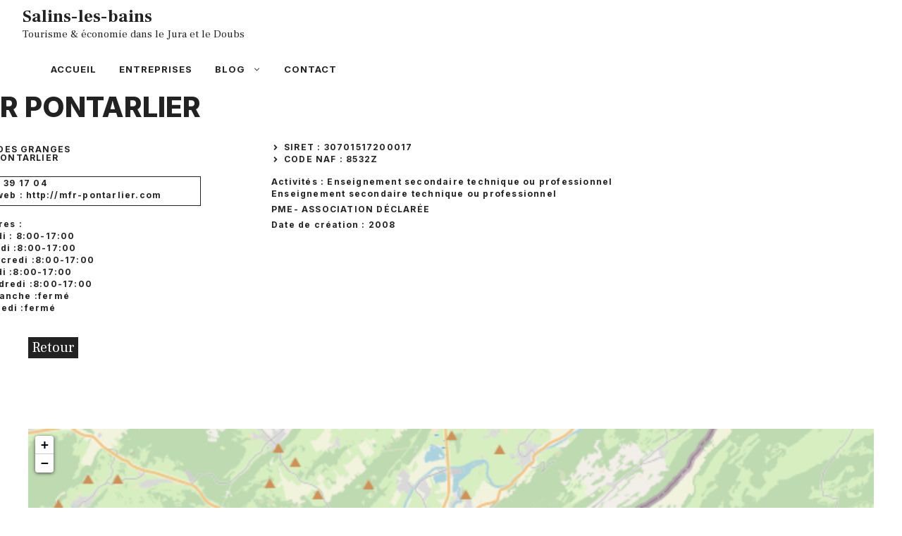

--- FILE ---
content_type: text/plain
request_url: https://www.google-analytics.com/j/collect?v=1&_v=j102&a=313135634&t=pageview&_s=1&dl=https%3A%2F%2Fwww.salins-les-bains.com%2Fentreprise%2Fmfr-pontarlier-pontarlier%2F&ul=en-us%40posix&dt=MFR%20PONTARLIER%20%E2%80%93%20Pontarlier%20%E2%80%93%20Salins-les-bains&sr=1280x720&vp=1280x720&_u=YEBAAEABAAAAACAAI~&jid=111507582&gjid=296601099&cid=961235026.1769532496&tid=UA-197676524-1&_gid=586489665.1769532496&_r=1&_slc=1&gtm=45He61n1n81T7HRF63v845776937za200zd845776937&gcd=13l3l3l3l1l1&dma=0&tag_exp=103116026~103200004~104527906~104528501~104684208~104684211~105391252~115616985~115938466~115938469~116185181~116185182~116682876~116988315~116992598~117041588&z=2147278140
body_size: -453
content:
2,cG-9F9JBQLMFQ